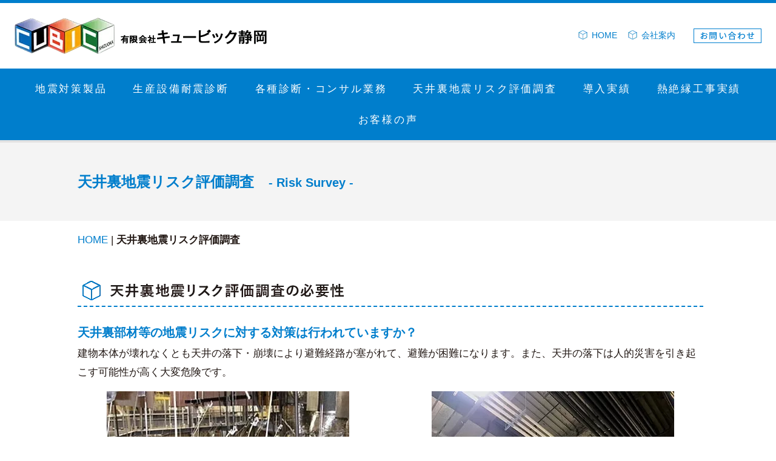

--- FILE ---
content_type: text/html
request_url: https://www.cubic-s.info/survey.html
body_size: 26902
content:
<!DOCTYPE html>
<html lang="ja-JP">
 <head> 
  <meta charset="UTF-8"> 
  <meta http-equiv="content-type" content="text/html; charset=UTF-8"> 
  <meta name="robots" content="index"> 
  <meta name="viewport" content="width=device-width, initial-scale=1"> 
  <meta name="description" content=""> 
  <meta property="og:title" content="天井裏地震リスク評価調査│倉庫・工場の地震防災対策│キュービック静岡"> 
  <meta property="og:type" content="website"> 
  <meta property="og:image" content="https://www.cubic-s.info/bdflashinfo/thumbnail.png"> 
  <meta property="og:url" content="https://www.cubic-s.info/survey.html"> 
  <meta property="og:site_name" content="倉庫・工場の地震防災対策│キュービック静岡"> 
  <meta property="og:description" content=""> 
  <meta name="twitter:card" content="summary_large_image"> 
  <meta name="twitter:image" content="https://www.cubic-s.info/bdflashinfo/thumbnail.png"> 
  <meta name="note:card" content="summary_large_image"> 
  <link rel="canonical" href="https://www.cubic-s.info/survey.html"> 
  <link rel="apple-touch-icon-precomposed" href="_src/2137/apple-touch-icon-precomposed.png"> 
  <title>天井裏地震リスク評価調査│倉庫・工場の地震防災対策│キュービック静岡</title> 
  <link rel="shortcut icon" href="_src/2136/favicon_20190724081325998.ico"> 
  <link rel="stylesheet" type="text/css" href="_module/styles/bind.css?v=17.0.6" id="bind-css"> 
  <link rel="stylesheet" type="text/css" href="_dress/pp005c/base.css?1765358163035"> 
  <link rel="stylesheet" type="text/css" href="_dress/black/base.css?1765358163035"> 
  <link rel="stylesheet" type="text/css" href="survey.css?1765358163035c0100" id="page-css">    
  <link rel="stylesheet" type="text/css" href="_csslinkbtn/btn-import.css?1722180718497" id="linkbtn-css"> 
 </head> 
 <body id="l-1" class="l-1 -dress_pp005c bd-webp" data-type="responsive" data-page-animation="none"> 
  <div id="page" class="bg-window "> 
   <div class="bg-document"> 
    <noscript> 
     <div id="js-off"> 
      <img src="_module/images/noscript.gif" alt="Enable JavaScript in your browser. このウェブサイトはJavaScriptをオンにしてご覧下さい。"> 
     </div> 
    </noscript> 
    <div id="a-header" data-float="false" class="a-header   cssskin-_area_header"> 
     <header> 
      <div class="site_frame"> 
       <section> 
        <div id="bk1996" class="b-plain c-space_normal c-sp-space_normal is-sp-hide cssskin-_block_header" data-bk-id="bk1996" data-shared="true" data-sharedname="ヘッダー_PC"> 
         <div class=" g-column -col2 -sp-col1"> 
          <div class=" column -column1"> 
           <h1 class=" c-page_title"> 
            <div class="c-img    js-mouse_overs"> 
             <a href="./" data-pid="82"> 
              <picture> 
               <source type="image/webp" srcset="_src/1335/logo.webp?v=1722180718497"> 
               <img src="_src/1335/logo.png?v=1722180718497" width="428" height="60" alt="有限会社キュービック静岡" id="imgsrc1335_1" loading="lazy"> 
              </picture> 
              <picture> 
               <source type="image/webp" srcset="_src/1336/logo.webp?v=1722180718497"> 
               <img src="_src/1336/logo.png?v=1722180718497" alt="有限会社キュービック静岡" id="imgsrc1336_2" class=" js-over_img"> 
              </picture></a> 
            </div></h1> 
          </div> 
          <div class=" column -column2 -column-lasts"> 
           <ul class="c-list-no_mark"> 
            <li class=" c-right"><a href="./" data-pid="82"> 
              <picture> 
               <source type="image/webp" srcset="_src/1338/cube.webp?v=1722180718497"> 
               <img src="_src/1338/cube.gif?v=1722180718497" alt="LinkIcon" loading="lazy"> 
              </picture>HOME</a>　<a href="company.html" data-pid="89"> 
              <picture> 
               <source type="image/webp" srcset="_src/1334/cube.webp?v=1722180718497"> 
               <img src="_src/1334/cube.gif?v=1722180718497" alt="LinkIcon" loading="lazy"> 
              </picture>会社案内</a>&nbsp; &nbsp;　 
             <div class="c-img   "> 
              <a href="contact.html" data-pid="94"> 
               <picture> 
                <source type="image/webp" srcset="_src/1339/contact.webp?v=1722180718497"> 
                <img src="_src/1339/contact.png?v=1722180718497" width="112" height="24" alt="お問い合わせ" id="imgsrc1339_1" loading="lazy"> 
               </picture></a> 
             </div></li> 
           </ul> 
          </div> 
         </div> 
        </div> 
        <div id="bk2229" class="b-both_diff -left_large c-space_normal c-sp-space_normal is-pc-hide cssskin-_block_header_smp" data-bk-id="bk2229" data-shared="true" data-sharedname="ヘッダー_スマホ"> 
         <div class=" g-column"> 
          <div class=" column -col8 -col_main"> 
           <h1 class=" c-page_title"> 
            <div class="c-img    js-mouse_overs"> 
             <a href="./" data-pid="82"> 
              <picture> 
               <source type="image/webp" srcset="_src/1331/logo.webp?v=1722180718497"> 
               <img src="_src/1331/logo.png?v=1722180718497" width="428" height="60" alt="" id="imgsrc1331_1" loading="lazy"> 
              </picture> 
              <picture> 
               <source type="image/webp" srcset="_src/1332/logo.webp?v=1722180718497"> 
               <img src="_src/1332/logo.png?v=1722180718497" alt="" id="imgsrc1332_2" class=" js-over_img"> 
              </picture></a> 
            </div></h1> 
          </div> 
          <div class=" column -col4 -col_sub"> 
           <nav> 
            <div id="js-globalNavigation" data-slide-type="rightSlide" data-btn-position="rightTop" data-relative-on-tablet="true"> 
             <ul class="c-menu -menu_a menu-parts"> 
              <li class=" c-left"><a href="./" data-pid="82">HOME</a></li> 
              <li class=" c-left"><a href="products.html" data-pid="85">地震対策製品</a></li> 
              <li class=" c-left"><a href="assessment.html" data-pid="86">生産設備耐震診断</a></li> 
              <li class=" c-left"><a href="diagnosis.html" data-pid="87">各種診断・コンサル業務</a></li> 
              <li class=" c-left"><a href="survey.html" data-mypid="88" class=" c-current">天井裏地震リスク評価調査</a></li> 
              <li class=" c-left"><a href="performance.html" data-pid="92">導入実績</a></li> 
              <li class=" c-left"><a href="netsuzetsuen.html" data-pid="93">熱絶縁工事実績</a></li> 
              <li class=" c-left"><a href="company.html" data-pid="89">会社案内</a></li> 
              <li class=" c-left"><a href="sdgs.html" data-pid="90">SDGsの取り組み</a></li> 
              <li class=" c-left"><a href="contact.html" data-pid="94">お問い合わせ</a></li> 
              <li class=" c-left"><a href="voice.html" data-pid="98">お客様の声</a></li> 
             </ul> 
            </div> 
            <div id="spNavigationTrigger" class=" c-sp_navigation_btn"></div> 
           </nav> 
          </div> 
         </div> 
        </div> 
        <div id="bk2344" class="b-plain c-space_normal c-sp-space_normal is-sp-hide cssskin-_block_global_navi" data-bk-id="bk2344" data-shared="true" data-sharedname="グローバルナビ"> 
         <div class=" column -column1"> 
          <nav> 
           <div class=" -menu_center"> 
            <ul class="c-menu -menu_b menu-parts"> 
             <li><a href="products.html" data-pid="85">地震対策製品</a></li> 
             <li><a href="assessment.html" data-pid="86">生産設備耐震診断</a></li> 
             <li><a href="diagnosis.html" data-pid="87">各種診断・コンサル業務</a></li> 
             <li><a href="survey.html" data-mypid="88" class=" c-current">天井裏地震リスク評価調査</a></li> 
             <li><a href="performance.html" data-pid="92">導入実績</a></li> 
             <li><a href="netsuzetsuen.html" data-pid="93">熱絶縁工事実績</a></li> 
             <li><a href="voice.html" data-pid="98">お客様の声</a></li> 
            </ul> 
           </div> 
          </nav> 
         </div> 
        </div> 
       </section> 
      </div> 
     </header> 
    </div> 
    <div id="a-billboard" class="a-billboard    cssskin-_area_billboard"> 
     <div class="site_frame"> 
      <section> 
       <div id="bk1997" class="b-plain c-sp-space_init c-sp-padding_normal cssskin-_block_billboard init-block_animation" data-bk-id="bk1997" data-animated="fadeIn"> 
        <div class=" column -column1"> 
         <h1 class=" c-page_title c-left">天井裏地震リスク評価調査　<span class=" d-small_font">- Risk Survey -</span></h1> 
        </div> 
       </div> 
       <div id="bk2230" class="b-plain c-space_normal c-sp-space_normal c-sp-padding_normal cssskin-_block_billboard" data-bk-id="bk2230"> 
        <div class=" column -column1"> 
         <p class=" c-body"></p> 
         <div class="c-breadcrumb"> 
          <a href="./" data-pid="82">HOME</a> | 
          <em>天井裏地震リスク評価調査</em> 
         </div> 
         <p></p> 
        </div> 
       </div> 
      </section> 
     </div> 
    </div> 
    <main> 
     <div id="a-site_contents" class="a-site_contents  noskin"> 
      <article> 
       <div class="site_frame"> 
        <div class="g-column"> 
         <div id="a-main" class="a-main column -col12 "> 
          <section> 
           <div id="bk1998" class="b-plain c-space_normal c-sp-space_normal c-sp-padding_normal cssskin-_block_main" data-bk-id="bk1998"> 
            <div class=" column -column1" id="hitsuyou"> 
             <h2 class=" c-title"> 
              <div class="c-img   "> 
               <picture> 
                <source type="image/webp" srcset="_src/1442/h2_tenjouura.webp?v=1722180718497"> 
                <img src="_src/1442/h2_tenjouura.png?v=1722180718497" width="560" height="32" alt="天井裏地震リスク評価調査の必要性" id="imgsrc1442_1" loading="lazy"> 
               </picture> 
              </div></h2> 
            </div> 
           </div> 
           <div id="bk2231" class="b-plain c-space_normal c-sp-space_normal c-sp-padding_normal cssskin-_block_main" data-bk-id="bk2231"> 
            <div class=" column -column1"> 
             <h4 class=" c-small_headline">天井裏部材等の地震リスクに対する対策は行われていますか？</h4> 
             <p class=" c-body">建物本体が壊れなくとも天井の落下・崩壊により避難経路が塞がれて、避難が困難になります。また、天井の落下は人的災害を引き起こす可能性が高く大変危険です。</p> 
            </div> 
           </div> 
           <div id="bk2347" class="b-album c-space_normal c-sp-space_normal c-sp-padding_normal cssskin-_block_main" data-bk-id="bk2347"> 
            <div class=" g-column -col2 -sp-col1 -no_spacing"> 
             <div class=" column -column1"> 
              <div class=" c-photo"> 
               <div class="c-img   "> 
                <picture> 
                 <source type="image/webp" srcset="_src/1444/tenjou_01.webp?v=1722180718497"> 
                 <img src="_src/1444/tenjou_01.jpg?v=1722180718497" width="400" height="300" alt="" id="imgsrc1444_1" loading="lazy"> 
                </picture> 
               </div> 
              </div> 
             </div> 
             <div class=" column -column2 -column-lasts"> 
              <div class=" c-body"> 
               <div class="c-img   "> 
                <picture> 
                 <source type="image/webp" srcset="_src/1446/tenjou_02.webp?v=1722180718497"> 
                 <img src="_src/1446/tenjou_02.jpg?v=1722180718497" width="400" height="300" alt="" id="imgsrc1446_1" loading="lazy"> 
                </picture> 
               </div> 
              </div> 
             </div> 
            </div> 
           </div> 
           <div id="bk2418" class="b-plain c-space_normal c-sp-space_normal c-sp-padding_normal cssskin-_block_main" data-bk-id="bk2418"> 
            <div class=" column -column1"> 
             <h4 class=" c-small_headline">天井の落下・崩落被害は建物の建築年代に係わらず発生しました。</h4> 
            </div> 
           </div> 
           <div id="bk2463" class="b-plain c-space_normal c-sp-space_normal c-sp-padding_normal cssskin-_block_main" data-bk-id="bk2463"> 
            <div class=" column -column1"> 
             <div class="c-none"> 
              <table style="border-collapse: collapse; width: 100%; margin-left: auto; margin-right: auto;"> 
               <tbody> 
                <tr> 
                 <td style="text-align: center; background-color: #f3fbff; border: 1px solid #dddddd; padding: 10px;line-height: 1.5;vertical-align:middle;">学校施設</td> 
                 <td style="background-color: #ffffff; border: 1px solid #dddddd; padding: 10px; text-align: left;line-height: 1.5;vertical-align:middle;">公立学校の天井落下1639校　生徒19人負傷</td> 
                 <td style="background-color: #ffffff; border: 1px solid #dddddd; padding: 10px; text-align: left;line-height: 1.5;vertical-align:middle;">&nbsp;旧耐震・新耐震基準建築物ら係わらず発生</td> 
                </tr> 
                <tr> 
                 <td style="text-align: center; background-color: #f3fbff; border: 1px solid #dddddd; padding: 10px;line-height: 1.5;vertical-align:middle;">公共施設</td> 
                 <td style="background-color: #ffffff; border: 1px solid #dddddd; padding: 10px; text-align: left;line-height: 1.5;vertical-align:middle;">茨城空港ターミナルビルの天井落下　負傷者なし</td> 
                 <td style="background-color: #ffffff; border: 1px solid #dddddd; padding: 10px; text-align: left;line-height: 1.5;vertical-align:middle;">&nbsp;新耐震基準の建築物で発生</td> 
                </tr> 
                <tr> 
                 <td style="text-align: center; background-color: #f3fbff; border: 1px solid #dddddd; padding: 10px;line-height: 1.5;vertical-align:middle;">民間施設</td> 
                 <td style="background-color: #ffffff; border: 1px solid #dddddd; padding: 10px; text-align: left;line-height: 1.5;vertical-align:middle;">九段会館の大ホールの天井落下　2名死亡　26人負傷</td> 
                 <td style="background-color: #ffffff; border: 1px solid #dddddd; padding: 10px; text-align: left;line-height: 1.5;vertical-align:middle;">&nbsp;旧耐震基準の建築物で発生</td> 
                </tr> 
               </tbody> 
              </table> 
             </div> 
            </div> 
           </div> 
           <div id="bk2502" class="b-plain c-space_normal c-sp-space_normal c-sp-padding_normal cssskin-_block_main" data-bk-id="bk2502"> 
            <div class=" column -column1" id="naiyou"> 
             <h2 class=" c-title"> 
              <div class="c-img   "> 
               <picture> 
                <source type="image/webp" srcset="_src/1448/h2_tenjouura_naiyou.webp?v=1722180718497"> 
                <img src="_src/1448/h2_tenjouura_naiyou.png?v=1722180718497" width="560" height="32" alt="天井裏地震リスク評価調査の内容" id="imgsrc1448_1" loading="lazy"> 
               </picture> 
              </div></h2> 
            </div> 
           </div> 
           <div id="bk2540" class="b-plain c-space_normal c-sp-space_normal c-sp-padding_normal cssskin-_block_main" data-bk-id="bk2540"> 
            <div class=" column -column1"> 
             <h4 class=" c-small_headline">現状確認と地震リスクの評価</h4> 
             <p class=" c-body">天井裏地震リスク評価調査を行うことで、非構造部材の地震リスクが明確になります。<br>地震リスクが高いと考えられる天井の吊り状況、非構造部材の種別、照明設備状況、空調設備状況について<span class=" d-bold">パノラマ写真撮影</span>を中心に現状確認を実施し地震リスクの評価を実施致します。</p> 
            </div> 
           </div> 
           <div id="bk2570" class="b-plain c-space_normal c-sp-space_normal c-sp-padding_normal cssskin-_block_main" data-bk-id="bk2570"> 
            <div class=" column -column1"> 
             <h4 class=" c-small_headline">耐震診断・対策・維持管理手順</h4> 
             <p class=" c-body">具体的な対策案をご報告いたします。</p> 
             <table class="c-list_news"> 
              <tbody> 
               <tr> 
                <th><span class="bindicon-circled_one"></span>建屋資料の収集</th> 
                <td> <p>建物の建築図面など</p></td> 
               </tr> 
               <tr> 
                <th><span class="bindicon-circled_two"></span>現地調査</th> 
                <td> <p>天井の点検口を開放し、目視調査及びパノラマ写真撮影を実施し致します。</p></td> 
               </tr> 
               <tr> 
                <th><span class="bindicon-circled_three"></span>報告書提出</th> 
                <td> <p>現地調査の結果に基づき天井裏の耐震性評価を実施し、具体的な対策案と対策優先順位を報告致します。</p></td> 
               </tr> 
              </tbody> 
             </table> 
            </div> 
           </div> 
           <div id="bk2609" class="b-plain c-space_normal c-sp-space_normal c-sp-padding_normal cssskin-_block_main" data-bk-id="bk2609"> 
            <div class=" g-column -col2 -sp-col1"> 
             <div class=" column -column1"> 
              <h4 class=" c-small_headline">報告内容</h4> 
              <ul class="c-list-sign"> 
               <li>天井裏地震リスク評価調査結果評価リスト</li> 
               <li>天井裏地震リスク評価調査位置図</li> 
               <li>天井裏パノラマ写真調査概要報告</li> 
               <li>天井裏パノラマ写真撮影DVDデータ</li> 
               <li>天井裏耐震補強対策リコメンド図</li> 
               <li>天井裏補強対策施工要領書等関連資料</li> 
              </ul> 
             </div> 
             <div class=" column -column2 -column-lasts"> 
              <div class=" c-body"> 
               <div class="c-img   "> 
                <picture> 
                 <source type="image/webp" srcset="_src/1452/tenjou_03.webp?v=1722180718497"> 
                 <img src="_src/1452/tenjou_03.jpg?v=1722180718497" width="400" height="300" alt="" id="imgsrc1452_1" loading="lazy"> 
                </picture> 
               </div> 
              </div> 
             </div> 
            </div> 
           </div> 
           <div id="bk2631" class="b-plain c-space_normal c-sp-space_normal c-sp-padding_normal cssskin-_block_main" data-bk-id="bk2631"> 
            <div class=" column -column1"> 
             <h4 class=" c-small_headline">天井裏パノラマ写真サンプル</h4> 
             <p class=" c-body">パノラマ写真撮影により天井裏の地震リスクが明確になります。</p> 
             <div class=" c-body c-center"> 
              <div class="c-img   "> 
               <picture> 
                <source type="image/webp" srcset="_src/1450/panorama_.webp?v=1722180718497"> 
                <img src="_src/1450/panorama_.jpg?v=1722180718497" width="679" height="135" alt="" id="imgsrc1450_1" loading="lazy"> 
               </picture> 
              </div> 
             </div> 
            </div> 
           </div> 
           <div id="bk2668" class="b-plain c-space_normal c-sp-space_normal c-sp-padding_normal cssskin-_block_main" data-bk-id="bk2668"> 
            <div class=" column -column1"> 
             <h4 class=" c-small_headline">天井裏のパノラマ写真撮影の概要</h4> 
             <ul class="c-list-sign"> 
              <li>天井点検口または天井裏の点検通路(キャットウォーク)から、専用の撮影機材を使用し、対象施設の天井裏吊構造の空闇写真を撮影します。</li> 
              <li>撮影写真は空間画像処理を行う事で、パソコン上で360°方位の確認が行えるバーチャル写真となります。この空間写真を便用し、お客様施設の天井裏吊構造がどの様な吊金具で施工されているのかを見極め、吊天井の耐震対策提案およびお見積り検討を行う情報源とする事ができます。</li> 
              <li>通常写真では理解が難しい空間主体の構造が容易に確認できます。</li> 
              <li>調査員が入り込む事の難しい狭いスペースの空間撮影が行えます。</li> 
              <li>写真撮影は通常1箇所で水平円周6枚〜8 枚/天井/床面(状況による)の複数撮影を行います。</li> 
              <li>施設の調査対象個所全てにおいて、上述の撮影を行います。</li> 
              <li>撮影後、写真合成処理を行います。※画像処理には約1週間程度のお時間を頂きます。</li> 
              <li>制作した調査コンテンツはDVDとして納品をいたします。</li> 
             </ul> 
             <p class="c-note">※事前に施設図面をご用意頂きます。<br>※天井階高が高い揚合、専用の撮影機材を使用する必要があります。(事前打ち合わせによります。)</p> 
            </div> 
           </div> 
          </section> 
         </div> 
        </div> 
       </div> 
      </article> 
     </div> 
    </main> 
    <div id="a-footer" data-float="false" class="a-footer   cssskin-_area_footer"> 
     <footer> 
      <div class="site_frame"> 
       <div id="bk2000" class="b-plain c-space_normal c-sp-space_normal c-sp-padding_normal cssskin-_block_footer init-block_animation" data-bk-id="bk2000" data-shared="true" data-sharedname="フッター_ページトップ" data-animated="fadeIn"> 
        <div class=" column -column1"> 
         <div class=" c-body c-right"> 
          <a href="#" class="c-link_top js-link_scroller"><span></span></a> 
         </div> 
        </div> 
       </div> 
       <div id="bk2232" class="b-plain c-space_normal c-sp-space_normal c-sp-padding_normal cssskin-_block_footer init-block_animation" data-bk-id="bk2232" data-shared="true" data-sharedname="フッター_ナビ" data-animated="fadeInUp"> 
        <div class=" g-column -col3 -sp-col1"> 
         <div class=" column -column1"> 
          <div class=" c-body"> 
           <div class="c-img   "> 
            <picture> 
             <source type="image/webp" srcset="_src/1353/logomark.webp?v=1722180718497"> 
             <img src="_src/1353/logomark.png?v=1722180718497" width="165" height="60" alt="有限会社キュービック静岡" id="imgsrc1353_1" loading="lazy"> 
            </picture> 
           </div> 
           <br> 
           <span style="color:#ffffff;" data-sitecolor-text="">有限会社キュービック静岡</span> 
           <br> 
           <span style="color:#ffffff;">〒422-8052 </span> 
           <br> 
           <span style="color:#ffffff;">静岡県静岡市駿河区緑が丘町2-50</span> 
           <br> 
           <span style="color:#ffffff;">TEL:054-283-3283</span> 
           <br> 
           <span style="color:#ffffff;">FAX:054-283-3503</span> 
          </div> 
         </div> 
         <div class=" column -column2"> 
          <ul class="c-list-sign"> 
           <li><a href="./" data-pid="82">HOME</a></li> 
           <li><a href="products.html" data-pid="85">地震対策製品</a></li> 
           <li><a href="assessment.html" data-pid="86">生産設備耐震診断</a></li> 
           <li><a href="diagnosis.html" data-pid="87">各種診断・コンサル業務</a></li> 
           <li><a href="survey.html" data-mypid="88">天井裏地震リスク評価調査</a></li> 
           <li><a href="performance.html" data-pid="92">導入実績</a></li> 
           <li><a href="netsuzetsuen.html" data-pid="93">熱絶縁工事実績</a></li> 
          </ul> 
         </div> 
         <div class=" column -column3 -column-lasts"> 
          <ul class="c-list-sign"> 
           <li><a href="company.html" data-pid="89">会社案内</a></li> 
           <li><a href="sdgs.html" data-pid="90">SDGsの取り組み</a></li> 
           <li><a href="contact.html" data-pid="94">お問い合わせ</a></li> 
           <li><a href="voice.html" data-pid="98">お客様の声</a></li> 
           <li><a href="policy.html" data-pid="97">プライバシーポリシー</a></li> 
           <li><a href="sitemap.html" data-pid="96">サイトマップ</a></li> 
          </ul> 
         </div> 
        </div> 
       </div> 
       <div id="bk2346" class="b-plain c-space_normal c-sp-space_normal c-sp-padding_normal bd-webp -dress_black cssskin-_block_footer" data-bk-id="bk2346" data-shared="true" data-sharedname="フッター_コピーライト"> 
        <div class=" column -column1"> 
         <div class="c-credit c-center">
           Copyright CUBIC. All Rights Rserved. 
         </div> 
        </div> 
       </div> 
      </div> 
     </footer> 
    </div> 
    <div id="w-top-left" class="w-base w-top w-left"> 
     <div id="bk2001" class="b-plain" data-bk-id="bk2001"> 
      <div class=" column -column1"> 
      </div> 
     </div> 
    </div> 
    <div id="w-top-right" class="w-base w-top w-right"> 
     <div id="bk2002" class="b-plain" data-bk-id="bk2002"> 
      <div class=" column -column1"> 
      </div> 
     </div> 
    </div> 
    <div id="w-middle-left" class="w-base w-middle w-left"> 
     <div id="bk2003" class="b-plain" data-bk-id="bk2003"> 
      <div class=" column -column1"> 
      </div> 
     </div> 
    </div> 
    <div id="w-middle-right" class="w-base w-middle w-right"> 
     <div id="bk2004" class="b-plain" data-bk-id="bk2004"> 
      <div class=" column -column1"> 
      </div> 
     </div> 
    </div> 
    <div id="w-bottom-left" class="w-base w-bottom w-left"> 
     <div id="bk2005" class="b-plain" data-bk-id="bk2005"> 
      <div class=" column -column1"> 
      </div> 
     </div> 
    </div> 
    <div id="w-bottom-right" class="w-base w-bottom w-right"> 
     <div id="bk2006" class="b-plain" data-bk-id="bk2006"> 
      <div class=" column -column1"> 
      </div> 
     </div> 
    </div> 
   </div> 
  </div> 
  <script src="_module/lib/lib.js?v=17.0.6" defer></script> 
  <script src="_module/scripts/bind.js?v=17.0.6" id="script-js" defer></script> 
  <!--[if lt IE 9]><script src="_module/lib/html5shiv.min.js?v=17.0.6"></script><![endif]--> 
  <!-- custom_tags_start --> 
  <script defer type="text/javascript">
</script> 
  <!-- custom_tags_end -->  
 </body>
</html>

--- FILE ---
content_type: text/css
request_url: https://www.cubic-s.info/_dress/pp005c/base.css?1765358163035
body_size: 11844
content:
@charset "utf-8";.-dress_pp005c .c-body {color:#221814;font-size:1.2em;}.-dress_pp005c .c-page_title {font-size:24px;line-height:1.4;color:#007ecc;}.-dress_pp005c .c-title {letter-spacing:.2em;line-height:1.4;color:#221814;padding:8px;}.-dress_pp005c .c-large_headline {font-size:1.5em;letter-spacing:.2em;line-height:1.4;color:#007ecc;margin-bottom:8px;}.-dress_pp005c .c-small_headline {font-size:1.2em;color:#007ecc;}.-dress_pp005c .c-enclosure {border-color:#007ecc;margin-bottom:8px;}.-dress_pp005c .c-hr {border-top:solid 1px #007ecc;}.-dress_pp005c .c-note {font-size:12px;}.-dress_pp005c .c-credit {font-size:12px;}.-dress_pp005c .c-menu li {border-color:#999;}.-dress_pp005c .m-motion.-f > li > ul li:first-child:before {border-bottom-color:#b9eccc;}.-dress_pp005c .m-motion.-f > li > ul > li a:hover {background-color:rgba(104,214,153,1);}.-dress_pp005c .m-motion.-g {background-color:transparent;}.-dress_pp005c .m-motion.-g .lavalamp-object {background-color:rgba(185,236,204,1);border:none;}.-dress_pp005c .m-motion.-g li {line-height:30px;}.-dress_pp005c .m-motion.-j .lavalamp-object {border-top:2px solid #3eb874;}.-dress_pp005c .m-motion.-h li a:hover {opacity:1;background-color:rgba(62,184,116,1);width:170px;padding-left:40px;}.-dress_pp005c .m-motion.-i li {margin-bottom:3px;}.-dress_pp005c .m-motion.-i li a:hover {background-color:rgba(62,184,116,1);}.-dress_pp005c .m-motion.-j li {padding-top:.6em;}.-dress_pp005c .c-menu li .c-unlink {color:#ccc;}.-dress_pp005c .c-menu.-menu_a li {font-size:18px;border:none;line-height:2;letter-spacing:4px;}.-dress_pp005c .c-menu.-menu_b li {border-style:none;text-align:left;margin:auto;}.-dress_pp005c .c-menu.-menu_c {background-color:rgba(104,214,153,1);}.-dress_pp005c .c-menu.-menu_c li a {background-color:transparent;color:#ffffff;}.-dress_pp005c .c-menu.-menu_c li {border-right:1px solid #ffffff;}.-dress_pp005c .c-menu.-menu_c li:first-child {border-left:1px solid #ffffff;}.-dress_pp005c .c-menu.-menu_c li a:hover {background-color:rgba(62,184,116,1);}.-dress_pp005c .c-menu.-menu_d {background-color:rgba(104,214,153,1);}.-dress_pp005c .c-menu.-menu_d li a {background-color:transparent;color:#ffffff;}.-dress_pp005c .c-menu.-menu_d li a:hover {background-color:rgba(62,184,116,1);}.-dress_pp005c .c-menu.-menu_d li .c-current {background-color:rgba(62,184,116,1);}.-dress_pp005c .c-menu.-menu_c li .c-current {background-color:rgba(62,184,116,1);}.-dress_pp005c .c-menu.-menu_d li .c-unlink {background-color:transparent;color:#3eb874;}.-dress_pp005c .c-menu.-menu_e {background-image:linear-gradient(to bottom,#68d699 0%,#4fc181 45%,#3eb874 48%);border:1px solid #68d699;}.-dress_pp005c .c-menu.-menu_e li a:hover {background-color:rgba(62,184,116,1);}.-dress_pp005c .c-menu.-menu_e li .c-current {background-color:rgba(62,184,116,1);}.-dress_pp005c .m-motion li a {color:#3eb874;}.-dress_pp005c .m-motion.-f > li > ul > li a {background-color:rgba(185,236,204,1);border-style:none;margin-bottom:1px;}.-dress_pp005c .m-motion.-h li a {background-color:rgba(104,214,153,1);color:#ffffff;}.-dress_pp005c .m-motion.-i li a {background-color:rgba(104,214,153,1);color:#ffffff;border-bottom-color:#3eb874;border-left-color:#3eb874;border-top-color:#3eb874;border-right-color:#3eb874;}.-dress_pp005c .c-menu.-menu_a {text-align:center;color:#007ecc;}.-dress_pp005c .c-menu.-v.-menu_a {border-style:none;}.-dress_pp005c .c-menu.-v.-menu_a li {padding-top:5px;padding-bottom:5px;}.-dress_pp005c .c-menu.-v.-menu_b {border-style:none;}.-dress_pp005c .c-menu.-v.-menu_c li {border-top:1px solid #ffffff;border-right-style:none;border-left-style:none;border-bottom-style:none;}.-dress_pp005c .c-menu.-v.-menu_c li:first-child {border-top-style:none;}.-dress_pp005c .c-menu.-v.-menu_c li ul li:first-child {border-top-style:solid;}.-dress_pp005c .c-menu.-v.-menu_e li a {background-image:linear-gradient(to bottom,#68d699 0%,#4fc181 45%,#3eb874 48%);}.-dress_pp005c .c-menu.-v.-menu_e li {background-color:rgba(255,255,255,1);}.-dress_pp005c .c-menu.-v.-menu_e {border-style:none;}.-dress_pp005c .c-menu.-menu_b li a {color:#ffffff;font-size:1.2em;}.-dress_pp005c .c-menu.-menu_e li a {color:#ffffff;}.-dress_pp005c .c-menu.-menu_c li .c-unlink {color:#3eb874;}.-dress_pp005c .m-motion.-f li a:hover {background-color:transparent;color:#ffffff;border-style:none;}.-dress_pp005c .m-motion.-f > li > a + ul:before {border-top-color:#68d699;}.-dress_pp005c .c-list_table {border:solid 1px #221814;}.-dress_pp005c .c-list_table th {background-color:#f4f4f4;color:#221814;border-top:solid 1px #221814;border-right:solid 1px #221814;}.-dress_pp005c .c-list_table td {border-top:solid 1px #221814;}.-dress_pp005c .c-list_news {border-top:solid 1px #007ecc;}.-dress_pp005c .c-list_indent td {padding-top:.8em;padding-bottom:1.5em;padding-left:1em;}.-dress_pp005c .c-list-sign {list-style-type:disc;list-style-position:inside;text-indent:-1em;margin-left:1em;}.-dress_pp005c .c-list_indent th {border-bottom-color:#68d699;font-weight:bold;}.-dress_pp005c .c-list-sign li {list-style-position:inside;padding-right:20px;padding-left:20px;font-size:1.1em;line-height:2;}.-dress_pp005c .c-list_news th {border-bottom-color:#007ecc;}.-dress_pp005c .c-list_news td {border-bottom-color:#007ecc;}.-dress_pp005c .c-cart .c-list_table td {border-bottom-color:#221814;}.-dress_pp005c .c-cart .c-list_table th {border-bottom-color:#221814;}.-dress_pp005c .c-cart .c-cart_buying_area {background-color:rgba(232,249,240,1);}.bd-webp.-dress_pp005c .c-link_top {color:#007ecc;background-image:url("images/to_top.gif");background-position:center top;width:64px;height:42px;opacity:1;vertical-align:bottom;margin:0px;padding:0px;display:inline-block;background-repeat:no-repeat;background-size:auto;}.bd-no-webp.-dress_pp005c .c-link_top {color:#007ecc;background-image:url("images/to_top.gif");background-position:center top;width:64px;height:42px;opacity:1;vertical-align:bottom;margin:0px;padding:0px;display:inline-block;background-repeat:no-repeat;background-size:auto;}.-dress_pp005c .c-pager span {color:#000000;padding-right:10px;padding-left:10px;}.-dress_pp005c .c-pager .c-current {color:#555555;}.-dress_pp005c .b-tab_navigation {font-size:0;}.-dress_pp005c.b-tab_navigation {font-size:0;}.-dress_pp005c .b-tab_navigation li {margin-right:1px;}.-dress_pp005c.b-tab_navigation li {margin-right:1px;}.-dress_pp005c .b-accordion .column {background-color:#ffffff;margin:0px;padding:8px;font-size:1.0em;}.-dress_pp005c.b-accordion .column {background-color:#ffffff;margin:0px;padding:8px;font-size:1.0em;}.-dress_pp005c .b-tab_navigation li a {background-color:#007ecc;color:#ffffff;}.-dress_pp005c.b-tab_navigation li a {background-color:#007ecc;color:#ffffff;}.-dress_pp005c .b-tab_navigation li.-active a {background-color:#f3fbff;color:#007ecc;}.-dress_pp005c.b-tab_navigation li.-active a {background-color:#f3fbff;color:#007ecc;}.-dress_pp005c .b-tab_contents {background:rgba(232,249,240,1);background-color:#f3fbff;padding:8px;}.-dress_pp005c.b-tab_contents {background:rgba(232,249,240,1);background-color:#f3fbff;padding:8px;}.-dress_pp005c .b-accordion_navigation {padding-top:0px;padding-right:0px;padding-bottom:0px;padding-left:0px;margin-top:0px;margin-right:0px;margin-bottom:0px;margin-left:0px;font-size:1.1em;}.-dress_pp005c.b-accordion_navigation {padding-top:0px;padding-right:0px;padding-bottom:0px;padding-left:0px;margin-top:0px;margin-right:0px;margin-bottom:0px;margin-left:0px;font-size:1.1em;}.-dress_pp005c .b-accordion_navigation a {color:#221814;text-align:left;padding:8px;background:#ececec;background-color:#f4f4f4;}.-dress_pp005c.b-accordion_navigation a {color:#221814;text-align:left;padding:8px;background:#ececec;background-color:#f4f4f4;}.-dress_pp005c .b-accordion_navigation.-active a {margin:0px;padding:8px;}.-dress_pp005c.b-accordion_navigation.-active a {margin:0px;padding:8px;}.-dress_pp005c .-slider .b-tab_contents {background-color:transparent;}.-dress_pp005c .b-headlines .c-small_headline {background-color:rgba(104,214,153,1);font-size:18px;color:#ffffff;padding:10px;}.-dress_pp005c.b-headlines .c-small_headline {background-color:rgba(104,214,153,1);font-size:18px;color:#ffffff;padding:10px;}.-dress_pp005c .b-headlines .c-body {padding-right:20px;padding-left:20px;}.-dress_pp005c.b-headlines .c-body {padding-right:20px;padding-left:20px;}.-dress_pp005c .b-headlines .c-lead {padding-right:20px;padding-left:20px;}.-dress_pp005c.b-headlines .c-lead {padding-right:20px;padding-left:20px;}.-dress_pp005c .a-footer .c-title {color:#ffffff;}.-dress_pp005c .a-footer .c-credit {color:#ffffff;}.-dress_pp005c .a-footer {color:#ffffff;}.-dress_pp005c .a-footer .b-headlines .column {color:#555555;}.-dress_pp005c .a-footer .b-headlines .c-title {color:#3eb874;}.bd-webp.-dress_pp005c .a-header {background-image:url("images/bg_head_green.webp");background-repeat:repeat;}.bd-no-webp.-dress_pp005c .a-header {background-image:url("images/bg_head_green.png");background-repeat:repeat;}.-dress_pp005c .bg-window {background-color:rgba(255,255,255,1);}.-dress_pp005c a {color:#007ecc;}.-dress_pp005c  {color:#221814;font-family: 'Lato', 'Noto Sans JP', '游ゴシック Medium', '游ゴシック体', 'Yu Gothic Medium', YuGothic, 'ヒラギノ角ゴ ProN', 'Hiragino Kaku Gothic ProN', 'メイリオ', Meiryo, 'ＭＳ Ｐゴシック', 'MS PGothic', sans-serif;;}.-dress_pp005c .c-menu.-menu_a li a {color:#007ecc;text-align:center;font-weight:normal;}.-dress_pp005c .c-menu.-menu_a li a:hover {color:#007ecc;}.-dress_pp005c .c-menu.-menu_a li .c-current {color:#007ecc;}.-dress_pp005c .c-breadcrumb {font-size:1.2em;}.-dress_pp005c .c-list-no_mark li {font-size:1.0em;color:#007ecc;}.-dress_pp005c .c-lead {font-size:1.2em;}.-dress_pp005c .c-small_headline a {font-size:1.0em;font-weight:normal;}.-dress_pp005c .c-blog-new {color:#007ecc;background-color:#f9f9f9;margin-top:0px;margin-right:0px;margin-bottom:0px;margin-left:24px;font-weight:normal;}.-dress_pp005c .c-menu.-menu_a li a:visited {color:#007ecc;}.-dress_pp005c .c-menu.-menu_b li a:visited {color:#ffffff;}.-dress_pp005c .c-menu.-menu_b li .c-current {color:#ffffff;}.-dress_pp005c .b-plain .c-menu.-menu_b {margin:auto;}.-dress_pp005c.b-plain .c-menu.-menu_b {margin:auto;}.-dress_pp005c .c-list-numbers {font-size:1.2em;}.-dress_pp005c .m-motion.-f li a {font-size:1.2em;color:#ffffff;}@media only screen and (max-width: 641px) {.-dress_pp005c .c-list_table th {border-right-style:none;border-bottom-style:none;}.-dress_pp005c .c-pager .c-current {color:#555555;}.-dress_pp005c .b-accordion_navigation {font-size:14px;}.-dress_pp005c.b-accordion_navigation {font-size:14px;}.-dress_pp005c .c-page_title {font-size:16px;}}@media print,screen and (max-width: 768px) {.-dress_pp005c .a-header .c-menu.-menu_a {display:block;}.-dress_pp005c #js-globalNavigation {background-color:rgba(255,255,255,1);}.-dress_pp005c#js-globalNavigation {background-color:rgba(255,255,255,1);}.-dress_pp005c .m-motion li {border-style:none;}.-dress_pp005c .c-menu.-menu_c li {border-color:#000000;border-style:none;}.-dress_pp005c .c-menu.-menu_c li:first-child {border-style:none;}.-dress_pp005c .c-menu.-menu_e li a {background-image:linear-gradient(to bottom,#68d699 0%,#4fc181 45%,#3eb874 48%);}.-dress_pp005c .c-menu.-menu_e li .c-unlink {background-color:rgba(255,255,255,1);}.bd-webp.-dress_pp005c .c-menu.-menu_e {border-style:none;}.bd-no-webp.-dress_pp005c .c-menu.-menu_e {border-style:none;}.-dress_pp005c .m-motion.-f li {border-style:none;}.-dress_pp005c .c-menu.-v.-menu_a li a {border-top-color:#68d699;}.-dress_pp005c .c-menu.-v.-menu_a li .c-unlink {border-top-color:#68d699;}.-dress_pp005c .c-menu.-v.-menu_b li a {border-top-color:#68d699;}.-dress_pp005c .c-menu.-v.-menu_b li .c-unlink {border-top-color:#68d699;}.-dress_pp005c .c-menu.-menu_a li a {color:#007ecc;}.-dress_pp005c .c-menu.-menu_a li a:hover {color:#007ecc;}}/* created version 9.00*/


--- FILE ---
content_type: text/css
request_url: https://www.cubic-s.info/survey.css?1765358163035c0100
body_size: 13164
content:
#a-header,#a-ghost_header,#a-billboard,#a-site_contents,#a-footer{max-width:100%}#a-site_contents{max-width:1056px}@media only screen and (max-width:641px){.bg-document{max-width:100%}#a-site_contents{max-width:100%}}@media only screen and (max-width:641px){.bd-no-webp #a-header{padding:0}.bd-webp #a-header{padding:0}.bd-no-webp #a-ghost_header{padding:0}.bd-webp #a-ghost_header{padding:0}.bd-no-webp #a-billboard{padding:0}.bd-webp #a-billboard{padding:0}.bd-no-webp #a-main{padding:0}.bd-webp #a-main{padding:0}.bd-no-webp #a-side-a{padding:0}.bd-webp #a-side-a{padding:0}.bd-no-webp #a-side-b{padding:0}.bd-webp #a-side-b{padding:0}.bd-no-webp #a-footer{padding:0}.bd-webp #a-footer{padding:0}}#bk1996>div{margin:0 auto;max-width:100%}#bk1996>div{padding-left:24px;padding-top:24px;padding-right:24px;padding-bottom:24px}.bd-no-webp #bk1997{background-color:#f4f4f4}.bd-webp #bk1997{background-color:#f4f4f4}#bk1997>div{margin:0 auto;max-width:1024px}#bk1997>div{padding-left:0;padding-top:48px;padding-right:0;padding-bottom:48px}#bk1998>div{padding-left:16px;padding-top:24px;padding-right:8px;padding-bottom:24px}#bk2019>div{padding-left:24px;padding-top:24px;padding-right:16px;padding-bottom:0}#bk2000>div{padding-left:16px;padding-top:24px;padding-right:24px;padding-bottom:24px}#w-top-left{margin:0 auto;max-width:20%}#w-top-right{margin:0 auto;max-width:20%}#w-middle-left{margin:0 auto;max-width:20%}#w-middle-right{margin:0 auto;max-width:20%}#w-bottom-left{margin:0 auto;max-width:20%}#w-bottom-right{margin:0 auto;max-width:20%}#bk2229>div{margin:0 auto;max-width:100%}#bk2229>div{padding-left:24px;padding-top:24px;padding-right:24px;padding-bottom:24px}#bk2230>div{margin:0 auto;max-width:1024px}#bk2230>div{padding-left:0;padding-top:16px;padding-right:0;padding-bottom:16px}#bk2231>div{padding-left:16px;padding-top:0;padding-right:8px;padding-bottom:0}#bk2236>div{padding-left:24px;padding-top:24px;padding-right:16px;padding-bottom:32px}.bd-no-webp #bk2232{background-color:#007ecc}.bd-webp #bk2232{background-color:#007ecc}#bk2232>div{margin:0 auto;max-width:1056px}#bk2232>div{padding-left:16px;padding-top:24px;padding-right:16px;padding-bottom:24px}.bd-no-webp #bk2344{background-color:#007ecc}.bd-webp #bk2344{background-color:#007ecc}#bk2344>div{margin:0 auto;max-width:100%}#bk2344>div{padding-left:24px;padding-top:8px;padding-right:24px;padding-bottom:8px}#bk2347>div{padding-left:16px;padding-top:16px;padding-right:8px;padding-bottom:48px}#bk2345>div{padding-left:24px;padding-top:24px;padding-right:16px;padding-bottom:0}.bd-no-webp #bk2346{background-color:#004f80}.bd-webp #bk2346{background-color:#004f80}#bk2346>div{padding-left:16px;padding-top:24px;padding-right:16px;padding-bottom:24px}#bk2418>div{padding-left:16px;padding-top:0;padding-right:8px;padding-bottom:0}#bk2417>div{padding-left:24px;padding-top:24px;padding-right:16px;padding-bottom:32px}#bk2463>div{padding-left:16px;padding-top:0;padding-right:8px;padding-bottom:24px}#bk2462>div{padding-left:24px;padding-top:0;padding-right:16px;padding-bottom:0}#bk2502>div{padding-left:16px;padding-top:24px;padding-right:8px;padding-bottom:24px}#bk2501>div{padding-left:24px;padding-top:24px;padding-right:16px;padding-bottom:32px}#bk2540>div{padding-left:16px;padding-top:0;padding-right:8px;padding-bottom:16px}#bk2539>div{padding-left:24px;padding-top:0;padding-right:16px;padding-bottom:0}#bk2570>div{padding-left:16px;padding-top:0;padding-right:8px;padding-bottom:12px}#bk2569>div{padding-left:24px;padding-top:24px;padding-right:16px;padding-bottom:24px}#bk2609>div{padding-left:16px;padding-top:0;padding-right:8px;padding-bottom:36px}#bk2608>div{padding-left:24px;padding-top:0;padding-right:16px;padding-bottom:24px}#bk2631>div{padding-left:16px;padding-top:0;padding-right:8px;padding-bottom:36px}#bk2641>div{padding-left:24px;padding-top:0;padding-right:16px;padding-bottom:24px}#bk2668>div{padding-left:16px;padding-top:0;padding-right:8px;padding-bottom:48px}#bk2667>div{padding-left:24px;padding-top:0;padding-right:16px;padding-bottom:24px}#bk2704>div{padding-left:24px;padding-top:0;padding-right:16px;padding-bottom:24px}#bk2734>div{padding-left:24px;padding-top:0;padding-right:16px;padding-bottom:24px}#bk2755>div{padding-left:24px;padding-top:0;padding-right:16px;padding-bottom:24px}#bk2771>div{padding-left:24px;padding-top:0;padding-right:16px;padding-bottom:0}#bk2787>div{padding-left:24px;padding-top:24px;padding-right:16px;padding-bottom:32px}@media only screen and (max-width:641px){.a-header .b-plain>.column,.a-header .b-plain>.g-column,.a-header .b-both_diff>.column,.a-header .b-both_diff>.g-column,.a-header .b-headlines>.column,.a-header .b-headlines>.g-column,.a-header .b-album>.column,.a-header .b-album>.g-column,.a-header .b-tab>.column,.a-header .b-tab>.g-column,.a-header .b-accordion>.column,.a-header .b-accordion>.g-column,.a-header .b-megamenu>nav,.a-header .b-carousel>.column,.a-header .b-carousel>.g-column,.a-ghost_header .b-plain>.column,.a-ghost_header .b-plain>.g-column,.a-ghost_header .b-both_diff>.column,.a-ghost_header .b-both_diff>.g-column,.a-ghost_header .b-headlines>.column,.a-ghost_header .b-headlines>.g-column,.a-ghost_header .b-album>.column,.a-ghost_header .b-album>.g-column,.a-ghost_header .b-tab>.column,.a-ghost_header .b-tab>.g-column,.a-ghost_header .b-accordion>.column,.a-ghost_header .b-accordion>.g-column,.a-ghost_header .b-megamenu>nav,.a-ghost_header .b-carousel>.column,.a-ghost_header .b-carousel>.g-column,.a-billboard .b-plain>.column,.a-billboard .b-plain>.g-column,.a-billboard .b-both_diff>.column,.a-billboard .b-both_diff>.g-column,.a-billboard .b-headlines>.column,.a-billboard .b-headlines>.g-column,.a-billboard .b-album>.column,.a-billboard .b-album>.g-column,.a-billboard .b-tab>.column,.a-billboard .b-tab>.g-column,.a-billboard .b-accordion>.column,.a-billboard .b-accordion>.g-column,.a-billboard .b-megamenu>nav,.a-billboard .b-carousel>.column,.a-billboard .b-carousel>.g-column,.a-main .b-plain>.column,.a-main .b-plain>.g-column,.a-main .b-both_diff>.column,.a-main .b-both_diff>.g-column,.a-main .b-headlines>.column,.a-main .b-headlines>.g-column,.a-main .b-album>.column,.a-main .b-album>.g-column,.a-main .b-tab>.column,.a-main .b-tab>.g-column,.a-main .b-accordion>.column,.a-main .b-accordion>.g-column,.a-main .b-megamenu>nav,.a-main .b-carousel>.column,.a-main .b-carousel>.g-column,.a-side-a .b-plain>.column,.a-side-a .b-plain>.g-column,.a-side-a .b-both_diff>.column,.a-side-a .b-both_diff>.g-column,.a-side-a .b-headlines>.column,.a-side-a .b-headlines>.g-column,.a-side-a .b-album>.column,.a-side-a .b-album>.g-column,.a-side-a .b-tab>.column,.a-side-a .b-tab>.g-column,.a-side-a .b-accordion>.column,.a-side-a .b-accordion>.g-column,.a-side-a .b-megamenu>nav,.a-side-a .b-carousel>.column,.a-side-a .b-carousel>.g-column,.a-side-b .b-plain>.column,.a-side-b .b-plain>.g-column,.a-side-b .b-both_diff>.column,.a-side-b .b-both_diff>.g-column,.a-side-b .b-headlines>.column,.a-side-b .b-headlines>.g-column,.a-side-b .b-album>.column,.a-side-b .b-album>.g-column,.a-side-b .b-tab>.column,.a-side-b .b-tab>.g-column,.a-side-b .b-accordion>.column,.a-side-b .b-accordion>.g-column,.a-side-b .b-megamenu>nav,.a-side-b .b-carousel>.column,.a-side-b .b-carousel>.g-column,.a-footer .b-plain>.column,.a-footer .b-plain>.g-column,.a-footer .b-both_diff>.column,.a-footer .b-both_diff>.g-column,.a-footer .b-headlines>.column,.a-footer .b-headlines>.g-column,.a-footer .b-album>.column,.a-footer .b-album>.g-column,.a-footer .b-tab>.column,.a-footer .b-tab>.g-column,.a-footer .b-accordion>.column,.a-footer .b-accordion>.g-column,.a-footer .b-megamenu>nav,.a-footer .b-carousel>.column,.a-footer .b-carousel>.g-column{margin:0 auto;max-width:100%}#bk1996>div{padding-left:16px;padding-top:16px;padding-right:16px;padding-bottom:0}#bk1997.b-plain>.column,#bk1997.b-plain>.g-column,#bk1997.b-both_diff>.column,#bk1997.b-both_diff>.g-column,#bk1997.b-headlines>.column,#bk1997.b-headlines>.g-column,#bk1997.b-album>.column,#bk1997.b-album>.g-column,#bk1997.b-tab>.column,#bk1997.b-tab>.g-column,#bk1997.b-accordion>.column,#bk1997.b-accordion>.g-column,#bk1997>nav{margin:0 auto;max-width:100%}#bk1997>div{padding-left:15px;padding-top:15px;padding-right:15px;padding-bottom:15px}#bk1998>div{padding-left:15px;padding-top:15px;padding-right:15px;padding-bottom:15px}#bk2019>div{padding-left:15px;padding-top:15px;padding-right:15px;padding-bottom:15px}#bk2000>div{padding-left:15px;padding-top:15px;padding-right:15px;padding-bottom:15px}#w-top-left{margin:0 auto;max-width:20%}#w-top-right{margin:0 auto;max-width:20%}#w-middle-left{margin:0 auto;max-width:20%}#w-middle-right{margin:0 auto;max-width:20%}#w-bottom-left{margin:0 auto;max-width:20%}#w-bottom-right{margin:0 auto;max-width:20%}#bk2229.b-plain>.column,#bk2229.b-plain>.g-column,#bk2229.b-both_diff>.column,#bk2229.b-both_diff>.g-column,#bk2229.b-headlines>.column,#bk2229.b-headlines>.g-column,#bk2229.b-album>.column,#bk2229.b-album>.g-column,#bk2229.b-tab>.column,#bk2229.b-tab>.g-column,#bk2229.b-accordion>.column,#bk2229.b-accordion>.g-column,#bk2229>nav{margin:0 auto;max-width:100%}#bk2229>div{padding-left:16px;padding-top:16px;padding-right:16px;padding-bottom:16px}#bk2230>div{padding-left:15px;padding-top:15px;padding-right:15px;padding-bottom:15px}#bk2231>div{padding-left:15px;padding-top:15px;padding-right:15px;padding-bottom:15px}#bk2236>div{padding-left:15px;padding-top:15px;padding-right:15px;padding-bottom:15px}#bk2232>div{padding-left:15px;padding-top:15px;padding-right:15px;padding-bottom:15px}#bk2344.b-plain>.column,#bk2344.b-plain>.g-column,#bk2344.b-both_diff>.column,#bk2344.b-both_diff>.g-column,#bk2344.b-headlines>.column,#bk2344.b-headlines>.g-column,#bk2344.b-album>.column,#bk2344.b-album>.g-column,#bk2344.b-tab>.column,#bk2344.b-tab>.g-column,#bk2344.b-accordion>.column,#bk2344.b-accordion>.g-column,#bk2344>nav{margin:0 auto;max-width:100%}#bk2344>div{padding-left:16px;padding-top:16px;padding-right:16px;padding-bottom:0}#bk2347>div{padding-left:15px;padding-top:15px;padding-right:15px;padding-bottom:15px}#bk2345>div{padding-left:15px;padding-top:15px;padding-right:15px;padding-bottom:15px}#bk2346.b-plain>.column,#bk2346.b-plain>.g-column,#bk2346.b-both_diff>.column,#bk2346.b-both_diff>.g-column,#bk2346.b-headlines>.column,#bk2346.b-headlines>.g-column,#bk2346.b-album>.column,#bk2346.b-album>.g-column,#bk2346.b-tab>.column,#bk2346.b-tab>.g-column,#bk2346.b-accordion>.column,#bk2346.b-accordion>.g-column,#bk2346>nav{margin:0 auto;max-width:100%}#bk2346>div{padding-left:15px;padding-top:15px;padding-right:15px;padding-bottom:15px}#bk2418>div{padding-left:15px;padding-top:15px;padding-right:15px;padding-bottom:15px}#bk2417>div{padding-left:15px;padding-top:15px;padding-right:15px;padding-bottom:15px}#bk2463>div{padding-left:15px;padding-top:15px;padding-right:15px;padding-bottom:15px}#bk2462>div{padding-left:15px;padding-top:15px;padding-right:15px;padding-bottom:15px}#bk2502>div{padding-left:15px;padding-top:15px;padding-right:15px;padding-bottom:15px}#bk2501>div{padding-left:15px;padding-top:15px;padding-right:15px;padding-bottom:15px}#bk2540>div{padding-left:15px;padding-top:15px;padding-right:15px;padding-bottom:15px}#bk2539>div{padding-left:15px;padding-top:15px;padding-right:15px;padding-bottom:15px}#bk2570>div{padding-left:15px;padding-top:15px;padding-right:15px;padding-bottom:15px}#bk2569>div{padding-left:15px;padding-top:15px;padding-right:15px;padding-bottom:15px}#bk2609>div{padding-left:15px;padding-top:15px;padding-right:15px;padding-bottom:15px}#bk2608>div{padding-left:15px;padding-top:15px;padding-right:15px;padding-bottom:15px}#bk2631>div{padding-left:15px;padding-top:15px;padding-right:15px;padding-bottom:15px}#bk2641>div{padding-left:15px;padding-top:15px;padding-right:15px;padding-bottom:15px}#bk2668>div{padding-left:15px;padding-top:15px;padding-right:15px;padding-bottom:15px}#bk2667>div{padding-left:15px;padding-top:15px;padding-right:15px;padding-bottom:15px}#bk2704>div{padding-left:15px;padding-top:15px;padding-right:15px;padding-bottom:15px}#bk2734>div{padding-left:15px;padding-top:15px;padding-right:15px;padding-bottom:15px}#bk2755>div{padding-left:15px;padding-top:15px;padding-right:15px;padding-bottom:15px}#bk2771>div{padding-left:15px;padding-top:15px;padding-right:15px;padding-bottom:15px}#bk2787>div{padding-left:15px;padding-top:15px;padding-right:15px;padding-bottom:15px}}.cssskin-_block_header .column.-column2{padding-top:16px}.cssskin-_block_header{border-top:5px solid #007ecc}.cssskin-_block_footer a:link{color:#fff;font-size:.8em}.cssskin-_block_footer a:visited{color:#fff}@media only screen and (max-width:641px){.cssskin-_block_header_smp{border-top:5px solid #007ecc}}.cssskin-_block_side_a .c-lead{background-color:#ececec;padding:8px}.cssskin-_block_side_a .c-body{font-size:1em}.cssskin-_block_main .c-title{border-bottom:2px dashed #007ecc}.cssskin-_block_main .c-note{margin-right:0;font-size:1.0}.cssskin-_block_main .c-small_headline{font-size:1.4em}@media only screen and (max-width:641px){.cssskin-_block_main .c-title{font-size:12px}}.cssskin-_block_global_navi{letter-spacing:.2em;margin-bottom:0;border-bottom:4px solid #e2e2e2}


--- FILE ---
content_type: text/css
request_url: https://www.cubic-s.info/_csslinkbtn/btn-import.css?1722180718497
body_size: 157
content:
@import url("btn-default.css?v=1680213119410");
@import url("btn-primary.css?v=1680213119410");
@import url("btn-attention.css?v=1680213119410");
@import url("link-btn.css?v=1680213119410");
@import url("cubic_btn.css?v=1680213119410");


--- FILE ---
content_type: text/css
request_url: https://www.cubic-s.info/_csslinkbtn/btn-default.css?v=1680213119410
body_size: 860
content:
a.btn-default{display:inline-block !important;background:#007ecc !important;color:#fff !important;border:2px solid #007ecc !important;border-radius:4px !important;box-shadow:0 0 0 1px #fff inset !important;width:240px !important;max-width:100% !important;font-size:100% !important;line-height:1.9 !important;text-align:center !important;text-decoration:none !important;cursor:pointer !important;padding:1em !important;transition:all .6s !important}a.btn-default:visited{background:#007ecc !important;color:#fff !important;border:2px solid #007ecc !important;text-decoration:none !important}a.btn-default:active{background:#007ecc !important;color:#007ecc !important;border:2px solid #007ecc !important;text-decoration:none !important}a.btn-default:hover{background:#007ecc !important;box-shadow:0 0 0 300px #fff inset !important;border-color:#007ecc !important;color:#007ecc !important;text-decoration:none !important;opacity:1 !important}


--- FILE ---
content_type: text/css
request_url: https://www.cubic-s.info/_csslinkbtn/link-btn.css?v=1680213119410
body_size: 750
content:
a.link-btn{display:inline-block !important;background:transparent !important;color:#007ecc !important;border:1px solid #007ecc !important;border-radius:2px !important;min-width:2.4em !important;font-size:80% !important;line-height:1.3 !important;text-align:center !important;text-decoration:none !important;cursor:pointer !important;padding:.5em !important;transition:all .2s !important}a.link-btn:visited{background:transparent !important;color:#007ecc !important;border:1px solid #007ecc !important;text-decoration:none !important}a.link-btn:active{background:#007ecc !important;color:#fff !important;border:1px solid #007ecc !important;text-decoration:none !important}a.link-btn:hover{background:#007ecc !important;color:#fff !important;border:1px solid #007ecc !important;text-decoration:none !important;opacity:1 !important}


--- FILE ---
content_type: text/css
request_url: https://www.cubic-s.info/_csslinkbtn/cubic_btn.css?v=1680213119410
body_size: 853
content:
a.cubic_btn{display:inline-block !important;background:#007ecc !important;color:#fff !important;border:2px solid #007ecc !important;border-radius:4px !important;box-shadow:0 0 0 1px #fff inset !important;width:240px !important;max-width:100% !important;font-size:100% !important;line-height:1.5 !important;text-align:center !important;text-decoration:none !important;cursor:pointer !important;padding:.8em !important;transition:all .6s !important}a.cubic_btn:visited{background:#007ecc !important;color:#fff !important;border:2px solid #007ecc !important;text-decoration:none !important}a.cubic_btn:active{background:#007ecc !important;color:#007ecc !important;border:2px solid #007ecc !important;text-decoration:none !important}a.cubic_btn:hover{background:#007ecc !important;box-shadow:0 0 0 300px #fff inset !important;border-color:#007ecc !important;color:#007ecc !important;text-decoration:none !important;opacity:1 !important}
